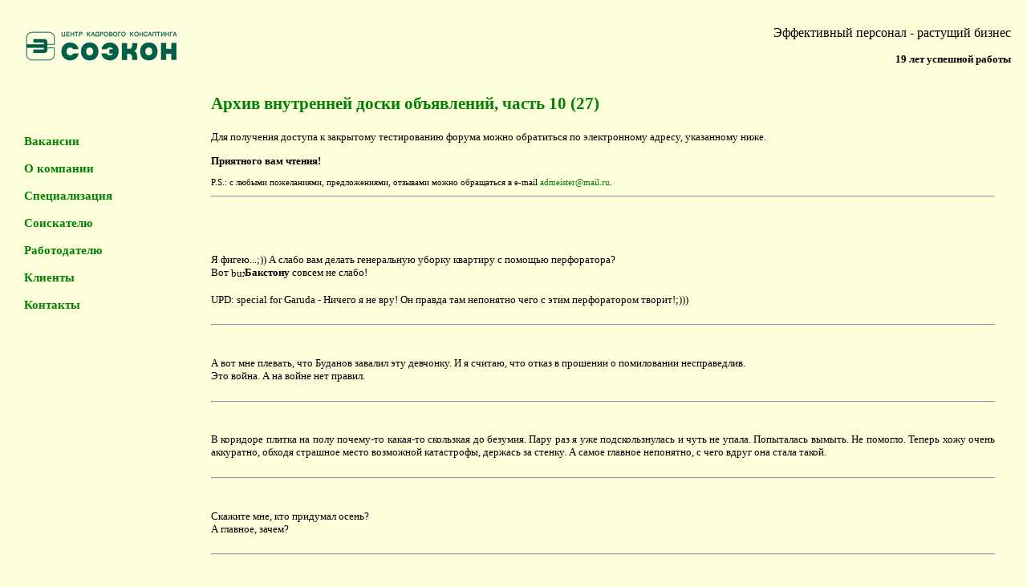

--- FILE ---
content_type: text/html
request_url: http://soecon.ru/bbackup/element/3282/
body_size: 6085
content:
<html><head>
<meta http-equiv="Content-Type" content="text/html; charset=windows-1251">
<title>Вакансии Центра кадрового консалтинга СОЭКОН</title>
<meta name ="keywords" content="консалтинг кадры работа персонал вакансия резюме интранет интернет технологии удаленный доступ houm ofis развитие бизнеса">
<meta name ="description" content="услуги по подбору менеджеров высшего и среднего звена специалистов высокой квалификации перечень вакансий консалтинг по Использованию Информационных Технологий для организации: - коллективной работы над проектами в офисе- удаленного рабочего места сотрудника- удаленного управления проектами и фирмой повышение надежности устойчивости фирмы снижение затрат Демонстрация реально действующих образцов">
<link rel="icon" href="/soecon.ico" type="image/x-icon">
<link rel="shortcut icon" href="/soecon.ico" type="image/x-icon"> 
<style>
.mhdr {
  font-size: 16pt;
  color: green;
  font-family: Verdana;
  font-weight: bold;
}

.phdr {
  font-size: 14pt;
  color: green;
  font-family: Verdana;
  font-weight: bold;
}

.hc {
  border-bottom: 1px solid #333333;
  font-family: Verdana;
  font-size: 10pt;
}

#bt {
  font-family: Verdana;
  font-size: 10pt;
}

#bt a,
#bt a:visited {
  color: green;
  text-decoration: none;
}

#bt a:active,
#bt a:hover {
  color: red;
  text-decoration: underline;
}

.menubar {
  font-size: 11pt;
  font-weight: bold;
}

.menubar2 {
  font-size: 11pt;
  font-weight: bold;
}

#head2 {
  margin-top: 0px;
  margin-right: 20px;
  font-size: 10pt;
}

.storyhdr {
  font-family: Verdana;
  font-size: 12pt;
  font-weight: bold;
  color: green;
}
</style>

</head><body bgcolor=#FDFFDB leftmargin="20" rightmargin="20" topmargin="10" bottommargin="20">
<br>
<table width="100%" align="center" cellspacing="00" cellpadding="00" border="0" id="bt">
  <tr>
    <td valign="top" align="left" width="200">
      <a id="MainLogo"><img src="/logo_fon2.gif" alt="soecon"></a>
    </td>

    <td align="right" id="head2">
      <font size="3">Эффективный персонал - растущий бизнес</font><br><br>
      <b>19 лет успешной работы</b>
    </td>
  </tr>

  <tr>
    <td colspan="2" height="30">
    </td>
  </tr>

  <tr>
    <td width="200" valign="top" class="menubar">
			<p style="margin-left: 10px;">
      <br><br><br>
        <a href="/k_soe_demos_0.php?vst=1"><noindex>Вакансии</noindex></a><br>
  			&nbsp;&nbsp;<br>
  			<a href="/k_soe_demos_0.php?l_vst=1&vst=217"><noindex>О компании</noindex></a><br>
  			&nbsp;&nbsp;<br>
  			<a href="/k_soe_demos_0.php?l_vst=1&vst=213"><noindex>Специализация</noindex></a><br>
  			&nbsp;&nbsp;<br>
  			<a href="/k_soe_demos_0.php?l_vst=1&vst=219"><noindex>Соискателю</noindex></a> <br>
  			&nbsp;&nbsp;<br>
  			<a href="/k_soe_demos_0.php?l_vst=3&vst=218"><noindex>Работодателю</noindex></a><br>
  			&nbsp;&nbsp;<br>
  			<a href="/k_soe_demos_0.php?l_vst=1&vst=214"><noindex>Клиенты</noindex></a><br>
  			&nbsp;&nbsp;<br>
  			<a href="/k_soe_demos_0.php?l_vst=1&vst=215"><noindex>Контакты</noindex></a><br>

        <span style="font-size: 8pt;">
          <br><br>        </span>

			</p>

    </td>

    <td valign="top">
      <div style="margin-left: 30px; margin-right: 20px; text-align: justify;">
        <p class="mhdr">Архив внутренней доски объявлений, часть 10 (27)</p>
        
        <p>Для получения доступа к закрытому тестированию форума можно обратиться по электронному адресу, указанному ниже.</p>
        <p><b>Приятного вам чтения!</b></p>
        
        <p style="font-size: 8pt;">P.S.: с любыми пожеланиями, предложениями, отзывами можно обращаться в e-mail <a href="mailto: admeister@mail.ru">admeister@mail.ru</a>.</p> 

        <hr>
        
        <br><span style='font-size: 8pt'></span><br>        
        <br><br>Я фигею...;))
А слабо вам делать генеральную уборку квартиру с помощью перфоратора?<br />Вот <img height="17" border="0" src="http://www.livejournal.com/img/userinfo.gif" alt="buxton" align="absmiddle" width="17"><b>Бакстону</b> совсем не слабо!<br /><br />UPD: special for Garuda - Ничего я не вру! Он правда там непонятно чего с этим перфоратором творит!;)))<br><br><hr><br><br>
А вот мне плевать, что Буданов завалил эту девчонку. И я считаю, что отказ в прошении о помиловании несправедлив.<br />Это война. А на войне нет правил.<br><br><hr><br><br>
В коридоре плитка на полу почему-то какая-то скользкая до безумия. Пару раз я уже подскользнулась и чуть не упала. Попыталась вымыть. Не помогло. Теперь хожу очень аккуратно, обходя страшное место возможной катастрофы, держась за стенку. А самое главное непонятно, с чего вдруг она стала такой.<br><br><hr><br><br>
Скажите мне, кто придумал осень?<br />А главное, зачем?<br><br><hr><br><br>ПЕРЕВЕДИ МЕНЯ
Высокие договаривающиеся стороны уселись по оба конца стола, а между ними неприметной тенью примостился переводчик. Все молчали.<br />Первым начал Он.<br />- Я тебя люблю.<br />Её передёрнуло, но переводчик сделал Ей знак и сказал:<br />- Он говорит: "У меня есть терпение, я готов слушать и пытаться понять тебя".<br />Она хмыкнула и с горечью ответила:<br />- Ты всегда умел говорить красивые слова, а дела я от тебя, наверное, никогда не дождусь.<br />Переводчик повернулся к Нему и сказал:<br />- Она говорит: "Я тебя тоже люблю. Только любовь помогла мне выдержать всё это."<br />Он заговорил, и в Его голосе звучала мука.<br />- Я больше так не могу. Всё, что я ни делаю, тебе не нравится. Ты всё время критикуешь.<br />Переводчик снова повернулся к Ней и сказал:<br />- Он говорит: "У меня разросшееся, ранимое эго. Оно заставляет меня воспринимать все твои слова как нападки, и я помимо воли начинаю видеть в тебе врага."<br />Она посмотрела на Него - уже без ненависти. Уже с той жалостью, от которой до любви - полтора шага.<br />- Я попробую помнить об этом, но ты тоже должен перестать быть ребёнком. Пора уже повзрослеть на четвёртом десятке!<br />Переводчик повернулся к Нему...<br />...Они уходили вдвоём, плечом к плечу, почти рука об руку. На пороге Он остановился, подбежал к переводчику, хлопнул его по спине и воскликнул:<br />- Да ты, брат, профи! Где такому учат, а?<br />Переводчик не ответил; он поймал глазами Её взгляд и одними губами перевёл:<br />- Он говорит мне: "я хочу научиться понимать её сам".<br />Взято отсюда<br><br><hr><br><br>
Есть несколько советских фильмов, которые я могу смотреть сколько угодно раз.<br />Это ""Интердевочка", "Москва слезам не верит" и "Розыгрыш". Именно последний сейчас идет по "культуре". <br />Замечательный добрый фильм, вызывающий добрую грусть и небольшую ностальгию по школьным годам...<br><br><hr><br><br>Мама дорогая....
<br />
<br><br><hr><br><br>
Нет, честное слово, я просто ходячее недоразумение!!!<br />Ужас просто!<br />НО (!) такое симпатишное=))))))<br />Короче все, поехала  день варенья отмечать:)))<br><br><hr><br><br>
Уехала завтракать на "Чистые пруды".<br><br><hr><br><br>
У меня сегодня слишком большое декольте. Мужской пол так и поедает глазами.<br />Может одну пуговичку застегнуть все таки? Или пусть мучаются? :))<br><br><hr><br><br>
Хочу маленький черный зонтик. Складной. Так,чтобы даже в маленькую сумка влезал. А то с тростью надоело таскаться.Все время напрягаюсь: либо забуду где-нибудь, либо носить неудобно.<br /><br />З.Ы. А еще у меня тут рядом пятеро корейцев сидят, у меня от их дурацких разговоров и языка уже голова болит. Еще 10 минут и кто-нибудь из них получит монитором по голове...<br><br><hr><br><br>
Некоторые мелочи иногда так могут вывести человека из себя, что невольно задумываешься о том, чтобы уйти в монастырь;)<br />Но ведь и там наверняка тоже достанут...;))<br><br><hr><br><br>
Я в пятницу попала под ливень.<br />Но я с таааким удовольствием промокла, что даже хочу еще...<br />Еще выяснилось, что джинсы сохнут быстрее трикотажа, мокрые волосы в принципе мне идут, косметику с собой я ношу совершенно не зря, а купить босоножки после дождя - морально не предасталяется возможным.<br><br><br><br></p></b></i></u></s><span style='font-size: 8pt'></span><br><br>Сниму квартиру в центре города
Ребята, нужна однокомнатная квартира в центре города. Поможите чем можите плс.<br /><br />А вообще куда посоветуете обращаться?<br />Агенства, Интернет, Гинд, Знакомые ?<br />У кого есть опыт в этом деле посоветуйте че-нить.<br><br><hr><br><br>Мент и PCP
Возможно, эта история, пройдя сложный путь роутинга от непосредственого<br />участника событий до меня, обросла выдуманными подробностями и<br />домыслами, но суть осталась нетронутой.<br /><br />Итак, зима, начало декабря. По одной из станций московской подземной<br />сети метрополитена перемещается Разум, бренное тело которого волочится<br />где–то по пятам и вдалеке: бренное тело колбасит от стандартной дозы<br />PCP, употребленной интраназально около получаса назад, и оно уже<br />практически несовместимо с медленно летящим мимо турникетов и уборщицы<br />разумом. Наш герой идет к поджидающему его эскалатору, при этом у него<br />где–то на заднем плане светит лампочка красного цвета, напоминающая, что<br />он следует в пункт Б из пункта А и должен доставить в пункт Б сто<br />пядьсетят грамм кристаллического PCP, заныканого в подкладке пиджака.<br />В это время молодой сержант семейства "мент–метромент подземный" стоит,<br />выискивая в толпе кавказцев, чтобы проверить у них документы — последнее<br />время сильно распространены серийные опера и сержанты с самонаведением<br />на ЛКН. То ли странная плывущая походка, то ли черные маслянистые от<br />пэ–цэ–пэ глазки нашего хаймена привели мента в состояние крайней<br />заинтересованности, и он попросил документы. Когда вместо паспорта он<br />получил ответ "паспорт не есть элемент текущей плоскости бытия" или<br />что–то вроде этого, сержант потащил курьера в отделение.<br />В отделении никого не было — дежурный опер ушел успокаивать зареванную<br />обокранную тетку на платформе и разводил пробегающего мимо студика на<br />"побыть понятым". Итак, наш сержант грубо нарушает правила, без понятых<br />обыскивает почти одеревенелого психонавта и быстро находит инородные сто<br />пятьдесят грамм Phenylcyclidine–непомнючисло.<br /><br /><br />Мент следует правилам только что посмотренного полицейского боевика, где<br />бравые американские полисы пробуют герыч на язык и причмокивают на тему<br />"мда, типа, это самая чистейшая партия, грамм по сто двадцать баксов и<br />все такое". А именно — он надрывает пкакетик с PCP, сует туда палец,<br />слизывает (слизывает 7–8 стандартных доз, заметьте) и говорит "че, с<br />лубяны геру везешь?" демонстрируя тем самым и полную неосведомленность в<br />вопросе работы по бобрам и прочим психонавтам.<br />Торч уже не деревенеет, он бетонизируется и прорастает стальной<br />арматурой, разум тихонько приходит в бренное тело, на которое уже<br />пишется протокол –сержантик рад, что ему посчастливилось взять торча с<br />огромным количеством "геры" и еще тепленьким: торч, естественно, не<br />сможет точно сказать, были понятые или нет.<br />Торч на стуле ждет своей участи, отходит помаленьку от PCP. Мент пишет.<br />Минут через пятнадцать вдруг…<br /><br />… мент внезапно перестает писать, встает, свалив стул; вытягивает шею,<br />в глазах его видны последние отчаянные попытки крыши вцепиться в<br />основание и не улететь, затем искра разума тухнет; мент еще находит в<br />себе силы поднять табельное оружие, задирает ствол вверх, вздрагивает в<br />последний раз и застывает. Сержант ушел в астрал.<br />Дежурный, разбирающийся с обокранной теткою, тем временем не вернулся,<br />торч забрал протокол, товар, взглянул на футуристическую статую<br />"Отстреляться от ангелов" и скрылся на давно поджидавшей его ленте<br />эскалатора.<br />Что потом случилось с сержантом — история умалчивает, я приведу только<br />справку: по данным, после 7–8 доз псп крыша встает на место с<br />верятностью около 20–30 процентов, да и то дней через пять.<br /><br />Вот так нашел сержант на свою ж… пу приключений<br /><br />Мораль — не палите психонавтов, это чревато.<br><br><br><br></p></b></i></u></s><hr><br>      </div>
      <br><br>
    </td>
  </tr>

  <tr>
    <td width="200">

    </td>

    <td valign="top" class="menubar2">
      <a href="/k_soe_demos_0.php?vst=1"><noindex>Вакансии</noindex></a>
			&nbsp;&nbsp;
			<a href="/k_soe_demos_0.php?l_vst=1&vst=217"><noindex>О компании</noindex></a>
			&nbsp;&nbsp;
			<a href="/k_soe_demos_0.php?l_vst=1&vst=213"><noindex>Специализация</noindex></a>
			&nbsp;&nbsp;
			<a href="/k_soe_demos_0.php?l_vst=1&vst=219"><noindex>Соискателю</noindex></a>
			&nbsp;&nbsp;
			<a href="/k_soe_demos_0.php?l_vst=3&vst=218"><noindex>Работодателю</noindex></a>
			&nbsp;&nbsp;
			<a href="/k_soe_demos_0.php?l_vst=1&vst=214"><noindex>Клиенты</noindex></a>
			&nbsp;&nbsp;
			<a href="/k_soe_demos_0.php?l_vst=1&vst=215"><noindex>Контакты</noindex></a>
    </td>
  </tr>

  <tr>
    <td colspan="2" align="left">
      <p>&copy; 1996-2010, СОЭКОН.</p>
    </td>
  </tr>
</table>
</body>